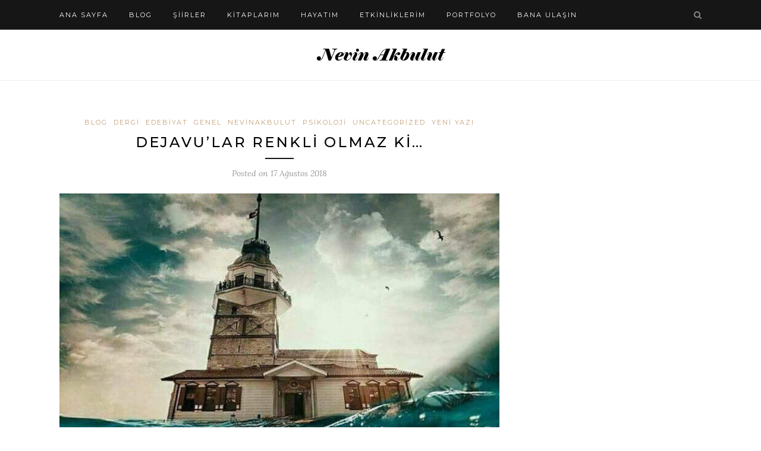

--- FILE ---
content_type: text/html; charset=UTF-8
request_url: https://www.nevinakbulut.com/dejavular-renkli-olmaz-ki/
body_size: 19667
content:
<!DOCTYPE html>
<html lang="tr">
<head>

	<meta charset="UTF-8">
	<meta http-equiv="X-UA-Compatible" content="IE=edge">
	<meta name="viewport" content="width=device-width, initial-scale=1">

	<link rel="profile" href="http://gmpg.org/xfn/11" />
	
	<link rel="alternate" type="application/rss+xml" title="Şair-Yazar Nevin Akbulut RSS Feed" href="https://www.nevinakbulut.com/feed/" />
	<link rel="alternate" type="application/atom+xml" title="Şair-Yazar Nevin Akbulut Atom Feed" href="https://www.nevinakbulut.com/feed/atom/" />
	<link rel="pingback" href="https://www.nevinakbulut.com/xmlrpc.php" />
	
	<title>Dejavu&#8217;lar Renkli Olmaz ki&#8230; &#8211; Şair-Yazar Nevin Akbulut</title>
<meta name='robots' content='max-image-preview:large' />
<link rel='dns-prefetch' href='//secure.gravatar.com' />
<link rel='dns-prefetch' href='//fonts.googleapis.com' />
<link rel='dns-prefetch' href='//v0.wordpress.com' />
<link rel='dns-prefetch' href='//c0.wp.com' />
<link rel="alternate" type="application/rss+xml" title="Şair-Yazar Nevin Akbulut &raquo; akışı" href="https://www.nevinakbulut.com/feed/" />
<link rel="alternate" type="application/rss+xml" title="Şair-Yazar Nevin Akbulut &raquo; yorum akışı" href="https://www.nevinakbulut.com/comments/feed/" />
<link rel="alternate" type="application/rss+xml" title="Şair-Yazar Nevin Akbulut &raquo; Dejavu&#8217;lar Renkli Olmaz ki&#8230; yorum akışı" href="https://www.nevinakbulut.com/dejavular-renkli-olmaz-ki/feed/" />
<script type="text/javascript">
/* <![CDATA[ */
window._wpemojiSettings = {"baseUrl":"https:\/\/s.w.org\/images\/core\/emoji\/15.0.3\/72x72\/","ext":".png","svgUrl":"https:\/\/s.w.org\/images\/core\/emoji\/15.0.3\/svg\/","svgExt":".svg","source":{"concatemoji":"https:\/\/www.nevinakbulut.com\/wp-includes\/js\/wp-emoji-release.min.js?ver=6.5.7"}};
/*! This file is auto-generated */
!function(i,n){var o,s,e;function c(e){try{var t={supportTests:e,timestamp:(new Date).valueOf()};sessionStorage.setItem(o,JSON.stringify(t))}catch(e){}}function p(e,t,n){e.clearRect(0,0,e.canvas.width,e.canvas.height),e.fillText(t,0,0);var t=new Uint32Array(e.getImageData(0,0,e.canvas.width,e.canvas.height).data),r=(e.clearRect(0,0,e.canvas.width,e.canvas.height),e.fillText(n,0,0),new Uint32Array(e.getImageData(0,0,e.canvas.width,e.canvas.height).data));return t.every(function(e,t){return e===r[t]})}function u(e,t,n){switch(t){case"flag":return n(e,"\ud83c\udff3\ufe0f\u200d\u26a7\ufe0f","\ud83c\udff3\ufe0f\u200b\u26a7\ufe0f")?!1:!n(e,"\ud83c\uddfa\ud83c\uddf3","\ud83c\uddfa\u200b\ud83c\uddf3")&&!n(e,"\ud83c\udff4\udb40\udc67\udb40\udc62\udb40\udc65\udb40\udc6e\udb40\udc67\udb40\udc7f","\ud83c\udff4\u200b\udb40\udc67\u200b\udb40\udc62\u200b\udb40\udc65\u200b\udb40\udc6e\u200b\udb40\udc67\u200b\udb40\udc7f");case"emoji":return!n(e,"\ud83d\udc26\u200d\u2b1b","\ud83d\udc26\u200b\u2b1b")}return!1}function f(e,t,n){var r="undefined"!=typeof WorkerGlobalScope&&self instanceof WorkerGlobalScope?new OffscreenCanvas(300,150):i.createElement("canvas"),a=r.getContext("2d",{willReadFrequently:!0}),o=(a.textBaseline="top",a.font="600 32px Arial",{});return e.forEach(function(e){o[e]=t(a,e,n)}),o}function t(e){var t=i.createElement("script");t.src=e,t.defer=!0,i.head.appendChild(t)}"undefined"!=typeof Promise&&(o="wpEmojiSettingsSupports",s=["flag","emoji"],n.supports={everything:!0,everythingExceptFlag:!0},e=new Promise(function(e){i.addEventListener("DOMContentLoaded",e,{once:!0})}),new Promise(function(t){var n=function(){try{var e=JSON.parse(sessionStorage.getItem(o));if("object"==typeof e&&"number"==typeof e.timestamp&&(new Date).valueOf()<e.timestamp+604800&&"object"==typeof e.supportTests)return e.supportTests}catch(e){}return null}();if(!n){if("undefined"!=typeof Worker&&"undefined"!=typeof OffscreenCanvas&&"undefined"!=typeof URL&&URL.createObjectURL&&"undefined"!=typeof Blob)try{var e="postMessage("+f.toString()+"("+[JSON.stringify(s),u.toString(),p.toString()].join(",")+"));",r=new Blob([e],{type:"text/javascript"}),a=new Worker(URL.createObjectURL(r),{name:"wpTestEmojiSupports"});return void(a.onmessage=function(e){c(n=e.data),a.terminate(),t(n)})}catch(e){}c(n=f(s,u,p))}t(n)}).then(function(e){for(var t in e)n.supports[t]=e[t],n.supports.everything=n.supports.everything&&n.supports[t],"flag"!==t&&(n.supports.everythingExceptFlag=n.supports.everythingExceptFlag&&n.supports[t]);n.supports.everythingExceptFlag=n.supports.everythingExceptFlag&&!n.supports.flag,n.DOMReady=!1,n.readyCallback=function(){n.DOMReady=!0}}).then(function(){return e}).then(function(){var e;n.supports.everything||(n.readyCallback(),(e=n.source||{}).concatemoji?t(e.concatemoji):e.wpemoji&&e.twemoji&&(t(e.twemoji),t(e.wpemoji)))}))}((window,document),window._wpemojiSettings);
/* ]]> */
</script>
<link rel='stylesheet' id='svc-fontawosem-css-css' href='https://www.nevinakbulut.com/wp-content/plugins/svc-post-grid-addon/assets/css/font-awesome.min.css?ver=6.5.7' type='text/css' media='all' />
<link rel='stylesheet' id='svc-front-css-css' href='https://www.nevinakbulut.com/wp-content/plugins/svc-post-grid-addon/assets/css/front.css?ver=6.5.7' type='text/css' media='all' />
<link rel='stylesheet' id='sbi_styles-css' href='https://www.nevinakbulut.com/wp-content/plugins/instagram-feed/css/sbi-styles.min.css?ver=6.0.7' type='text/css' media='all' />
<link rel='stylesheet' id='layerslider-css' href='https://www.nevinakbulut.com/wp-content/plugins/LayerSlider/assets/static/layerslider/css/layerslider.css?ver=7.1.4' type='text/css' media='all' />
<link rel='stylesheet' id='ls-google-fonts-css' href='https://fonts.googleapis.com/css?family=Lato:100,100i,200,200i,300,300i,400,400i,500,500i,600,600i,700,700i,800,800i,900,900i%7COpen+Sans:100,100i,200,200i,300,300i,400,400i,500,500i,600,600i,700,700i,800,800i,900,900i%7CIndie+Flower:100,100i,200,200i,300,300i,400,400i,500,500i,600,600i,700,700i,800,800i,900,900i%7COswald:100,100i,200,200i,300,300i,400,400i,500,500i,600,600i,700,700i,800,800i,900,900i' type='text/css' media='all' />
<style id='wp-emoji-styles-inline-css' type='text/css'>

	img.wp-smiley, img.emoji {
		display: inline !important;
		border: none !important;
		box-shadow: none !important;
		height: 1em !important;
		width: 1em !important;
		margin: 0 0.07em !important;
		vertical-align: -0.1em !important;
		background: none !important;
		padding: 0 !important;
	}
</style>
<link rel='stylesheet' id='wp-block-library-css' href='https://c0.wp.com/c/6.5.7/wp-includes/css/dist/block-library/style.min.css' type='text/css' media='all' />
<style id='wp-block-library-inline-css' type='text/css'>
.has-text-align-justify{text-align:justify;}
</style>
<link rel='stylesheet' id='mediaelement-css' href='https://c0.wp.com/c/6.5.7/wp-includes/js/mediaelement/mediaelementplayer-legacy.min.css' type='text/css' media='all' />
<link rel='stylesheet' id='wp-mediaelement-css' href='https://c0.wp.com/c/6.5.7/wp-includes/js/mediaelement/wp-mediaelement.min.css' type='text/css' media='all' />
<style id='classic-theme-styles-inline-css' type='text/css'>
/*! This file is auto-generated */
.wp-block-button__link{color:#fff;background-color:#32373c;border-radius:9999px;box-shadow:none;text-decoration:none;padding:calc(.667em + 2px) calc(1.333em + 2px);font-size:1.125em}.wp-block-file__button{background:#32373c;color:#fff;text-decoration:none}
</style>
<style id='global-styles-inline-css' type='text/css'>
body{--wp--preset--color--black: #000000;--wp--preset--color--cyan-bluish-gray: #abb8c3;--wp--preset--color--white: #ffffff;--wp--preset--color--pale-pink: #f78da7;--wp--preset--color--vivid-red: #cf2e2e;--wp--preset--color--luminous-vivid-orange: #ff6900;--wp--preset--color--luminous-vivid-amber: #fcb900;--wp--preset--color--light-green-cyan: #7bdcb5;--wp--preset--color--vivid-green-cyan: #00d084;--wp--preset--color--pale-cyan-blue: #8ed1fc;--wp--preset--color--vivid-cyan-blue: #0693e3;--wp--preset--color--vivid-purple: #9b51e0;--wp--preset--gradient--vivid-cyan-blue-to-vivid-purple: linear-gradient(135deg,rgba(6,147,227,1) 0%,rgb(155,81,224) 100%);--wp--preset--gradient--light-green-cyan-to-vivid-green-cyan: linear-gradient(135deg,rgb(122,220,180) 0%,rgb(0,208,130) 100%);--wp--preset--gradient--luminous-vivid-amber-to-luminous-vivid-orange: linear-gradient(135deg,rgba(252,185,0,1) 0%,rgba(255,105,0,1) 100%);--wp--preset--gradient--luminous-vivid-orange-to-vivid-red: linear-gradient(135deg,rgba(255,105,0,1) 0%,rgb(207,46,46) 100%);--wp--preset--gradient--very-light-gray-to-cyan-bluish-gray: linear-gradient(135deg,rgb(238,238,238) 0%,rgb(169,184,195) 100%);--wp--preset--gradient--cool-to-warm-spectrum: linear-gradient(135deg,rgb(74,234,220) 0%,rgb(151,120,209) 20%,rgb(207,42,186) 40%,rgb(238,44,130) 60%,rgb(251,105,98) 80%,rgb(254,248,76) 100%);--wp--preset--gradient--blush-light-purple: linear-gradient(135deg,rgb(255,206,236) 0%,rgb(152,150,240) 100%);--wp--preset--gradient--blush-bordeaux: linear-gradient(135deg,rgb(254,205,165) 0%,rgb(254,45,45) 50%,rgb(107,0,62) 100%);--wp--preset--gradient--luminous-dusk: linear-gradient(135deg,rgb(255,203,112) 0%,rgb(199,81,192) 50%,rgb(65,88,208) 100%);--wp--preset--gradient--pale-ocean: linear-gradient(135deg,rgb(255,245,203) 0%,rgb(182,227,212) 50%,rgb(51,167,181) 100%);--wp--preset--gradient--electric-grass: linear-gradient(135deg,rgb(202,248,128) 0%,rgb(113,206,126) 100%);--wp--preset--gradient--midnight: linear-gradient(135deg,rgb(2,3,129) 0%,rgb(40,116,252) 100%);--wp--preset--font-size--small: 13px;--wp--preset--font-size--medium: 20px;--wp--preset--font-size--large: 36px;--wp--preset--font-size--x-large: 42px;--wp--preset--spacing--20: 0.44rem;--wp--preset--spacing--30: 0.67rem;--wp--preset--spacing--40: 1rem;--wp--preset--spacing--50: 1.5rem;--wp--preset--spacing--60: 2.25rem;--wp--preset--spacing--70: 3.38rem;--wp--preset--spacing--80: 5.06rem;--wp--preset--shadow--natural: 6px 6px 9px rgba(0, 0, 0, 0.2);--wp--preset--shadow--deep: 12px 12px 50px rgba(0, 0, 0, 0.4);--wp--preset--shadow--sharp: 6px 6px 0px rgba(0, 0, 0, 0.2);--wp--preset--shadow--outlined: 6px 6px 0px -3px rgba(255, 255, 255, 1), 6px 6px rgba(0, 0, 0, 1);--wp--preset--shadow--crisp: 6px 6px 0px rgba(0, 0, 0, 1);}:where(.is-layout-flex){gap: 0.5em;}:where(.is-layout-grid){gap: 0.5em;}body .is-layout-flex{display: flex;}body .is-layout-flex{flex-wrap: wrap;align-items: center;}body .is-layout-flex > *{margin: 0;}body .is-layout-grid{display: grid;}body .is-layout-grid > *{margin: 0;}:where(.wp-block-columns.is-layout-flex){gap: 2em;}:where(.wp-block-columns.is-layout-grid){gap: 2em;}:where(.wp-block-post-template.is-layout-flex){gap: 1.25em;}:where(.wp-block-post-template.is-layout-grid){gap: 1.25em;}.has-black-color{color: var(--wp--preset--color--black) !important;}.has-cyan-bluish-gray-color{color: var(--wp--preset--color--cyan-bluish-gray) !important;}.has-white-color{color: var(--wp--preset--color--white) !important;}.has-pale-pink-color{color: var(--wp--preset--color--pale-pink) !important;}.has-vivid-red-color{color: var(--wp--preset--color--vivid-red) !important;}.has-luminous-vivid-orange-color{color: var(--wp--preset--color--luminous-vivid-orange) !important;}.has-luminous-vivid-amber-color{color: var(--wp--preset--color--luminous-vivid-amber) !important;}.has-light-green-cyan-color{color: var(--wp--preset--color--light-green-cyan) !important;}.has-vivid-green-cyan-color{color: var(--wp--preset--color--vivid-green-cyan) !important;}.has-pale-cyan-blue-color{color: var(--wp--preset--color--pale-cyan-blue) !important;}.has-vivid-cyan-blue-color{color: var(--wp--preset--color--vivid-cyan-blue) !important;}.has-vivid-purple-color{color: var(--wp--preset--color--vivid-purple) !important;}.has-black-background-color{background-color: var(--wp--preset--color--black) !important;}.has-cyan-bluish-gray-background-color{background-color: var(--wp--preset--color--cyan-bluish-gray) !important;}.has-white-background-color{background-color: var(--wp--preset--color--white) !important;}.has-pale-pink-background-color{background-color: var(--wp--preset--color--pale-pink) !important;}.has-vivid-red-background-color{background-color: var(--wp--preset--color--vivid-red) !important;}.has-luminous-vivid-orange-background-color{background-color: var(--wp--preset--color--luminous-vivid-orange) !important;}.has-luminous-vivid-amber-background-color{background-color: var(--wp--preset--color--luminous-vivid-amber) !important;}.has-light-green-cyan-background-color{background-color: var(--wp--preset--color--light-green-cyan) !important;}.has-vivid-green-cyan-background-color{background-color: var(--wp--preset--color--vivid-green-cyan) !important;}.has-pale-cyan-blue-background-color{background-color: var(--wp--preset--color--pale-cyan-blue) !important;}.has-vivid-cyan-blue-background-color{background-color: var(--wp--preset--color--vivid-cyan-blue) !important;}.has-vivid-purple-background-color{background-color: var(--wp--preset--color--vivid-purple) !important;}.has-black-border-color{border-color: var(--wp--preset--color--black) !important;}.has-cyan-bluish-gray-border-color{border-color: var(--wp--preset--color--cyan-bluish-gray) !important;}.has-white-border-color{border-color: var(--wp--preset--color--white) !important;}.has-pale-pink-border-color{border-color: var(--wp--preset--color--pale-pink) !important;}.has-vivid-red-border-color{border-color: var(--wp--preset--color--vivid-red) !important;}.has-luminous-vivid-orange-border-color{border-color: var(--wp--preset--color--luminous-vivid-orange) !important;}.has-luminous-vivid-amber-border-color{border-color: var(--wp--preset--color--luminous-vivid-amber) !important;}.has-light-green-cyan-border-color{border-color: var(--wp--preset--color--light-green-cyan) !important;}.has-vivid-green-cyan-border-color{border-color: var(--wp--preset--color--vivid-green-cyan) !important;}.has-pale-cyan-blue-border-color{border-color: var(--wp--preset--color--pale-cyan-blue) !important;}.has-vivid-cyan-blue-border-color{border-color: var(--wp--preset--color--vivid-cyan-blue) !important;}.has-vivid-purple-border-color{border-color: var(--wp--preset--color--vivid-purple) !important;}.has-vivid-cyan-blue-to-vivid-purple-gradient-background{background: var(--wp--preset--gradient--vivid-cyan-blue-to-vivid-purple) !important;}.has-light-green-cyan-to-vivid-green-cyan-gradient-background{background: var(--wp--preset--gradient--light-green-cyan-to-vivid-green-cyan) !important;}.has-luminous-vivid-amber-to-luminous-vivid-orange-gradient-background{background: var(--wp--preset--gradient--luminous-vivid-amber-to-luminous-vivid-orange) !important;}.has-luminous-vivid-orange-to-vivid-red-gradient-background{background: var(--wp--preset--gradient--luminous-vivid-orange-to-vivid-red) !important;}.has-very-light-gray-to-cyan-bluish-gray-gradient-background{background: var(--wp--preset--gradient--very-light-gray-to-cyan-bluish-gray) !important;}.has-cool-to-warm-spectrum-gradient-background{background: var(--wp--preset--gradient--cool-to-warm-spectrum) !important;}.has-blush-light-purple-gradient-background{background: var(--wp--preset--gradient--blush-light-purple) !important;}.has-blush-bordeaux-gradient-background{background: var(--wp--preset--gradient--blush-bordeaux) !important;}.has-luminous-dusk-gradient-background{background: var(--wp--preset--gradient--luminous-dusk) !important;}.has-pale-ocean-gradient-background{background: var(--wp--preset--gradient--pale-ocean) !important;}.has-electric-grass-gradient-background{background: var(--wp--preset--gradient--electric-grass) !important;}.has-midnight-gradient-background{background: var(--wp--preset--gradient--midnight) !important;}.has-small-font-size{font-size: var(--wp--preset--font-size--small) !important;}.has-medium-font-size{font-size: var(--wp--preset--font-size--medium) !important;}.has-large-font-size{font-size: var(--wp--preset--font-size--large) !important;}.has-x-large-font-size{font-size: var(--wp--preset--font-size--x-large) !important;}
.wp-block-navigation a:where(:not(.wp-element-button)){color: inherit;}
:where(.wp-block-post-template.is-layout-flex){gap: 1.25em;}:where(.wp-block-post-template.is-layout-grid){gap: 1.25em;}
:where(.wp-block-columns.is-layout-flex){gap: 2em;}:where(.wp-block-columns.is-layout-grid){gap: 2em;}
.wp-block-pullquote{font-size: 1.5em;line-height: 1.6;}
</style>
<link rel='stylesheet' id='contact-form-7-css' href='https://www.nevinakbulut.com/wp-content/plugins/contact-form-7/includes/css/styles.css?ver=5.6.3' type='text/css' media='all' />
<link rel='stylesheet' id='solopine_style-css' href='https://www.nevinakbulut.com/wp-content/themes/redwood/style.css?ver=1.7' type='text/css' media='all' />
<style id='solopine_style-inline-css' type='text/css'>
#logo { padding-top: 10px; }#logo { padding-bottom: 5px; }
</style>
<link rel='stylesheet' id='fontawesome-css' href='https://www.nevinakbulut.com/wp-content/themes/redwood/css/font-awesome.min.css?ver=6.5.7' type='text/css' media='all' />
<link rel='stylesheet' id='bxslider-css' href='https://www.nevinakbulut.com/wp-content/themes/redwood/css/jquery.bxslider.css?ver=6.5.7' type='text/css' media='all' />
<link rel='stylesheet' id='solopine_responsive-css' href='https://www.nevinakbulut.com/wp-content/themes/redwood/css/responsive.css?ver=6.5.7' type='text/css' media='all' />
<link rel='stylesheet' id='redwood-fonts-css' href='https://fonts.googleapis.com/css?family=Lora%3A400%2C700%2C400italic%2C700italic%26subset%3Dlatin%2Clatin-ext%7CMontserrat%3A400%2C500%2C700%26subset%3Dlatin%2Clatin-ext&#038;ver=1.7' type='text/css' media='all' />
<link rel='stylesheet' id='social-logos-css' href='https://c0.wp.com/p/jetpack/11.3.3/_inc/social-logos/social-logos.min.css' type='text/css' media='all' />
<link rel='stylesheet' id='jetpack_css-css' href='https://c0.wp.com/p/jetpack/11.3.3/css/jetpack.css' type='text/css' media='all' />
<script type="text/javascript" src="https://c0.wp.com/c/6.5.7/wp-includes/js/jquery/jquery.min.js" id="jquery-core-js"></script>
<script type="text/javascript" src="https://c0.wp.com/c/6.5.7/wp-includes/js/jquery/jquery-migrate.min.js" id="jquery-migrate-js"></script>
<script type="text/javascript" id="layerslider-utils-js-extra">
/* <![CDATA[ */
var LS_Meta = {"v":"7.1.4","fixGSAP":"1"};
/* ]]> */
</script>
<script type="text/javascript" src="https://www.nevinakbulut.com/wp-content/plugins/LayerSlider/assets/static/layerslider/js/layerslider.utils.js?ver=7.1.4" id="layerslider-utils-js"></script>
<script type="text/javascript" src="https://www.nevinakbulut.com/wp-content/plugins/LayerSlider/assets/static/layerslider/js/layerslider.kreaturamedia.jquery.js?ver=7.1.4" id="layerslider-js"></script>
<script type="text/javascript" src="https://www.nevinakbulut.com/wp-content/plugins/LayerSlider/assets/static/layerslider/js/layerslider.transitions.js?ver=7.1.4" id="layerslider-transitions-js"></script>
<meta name="generator" content="Powered by LayerSlider 7.1.4 - Multi-Purpose, Responsive, Parallax, Mobile-Friendly Slider Plugin for WordPress." />
<!-- LayerSlider updates and docs at: https://layerslider.com -->
<link rel="https://api.w.org/" href="https://www.nevinakbulut.com/wp-json/" /><link rel="alternate" type="application/json" href="https://www.nevinakbulut.com/wp-json/wp/v2/posts/497" /><link rel="EditURI" type="application/rsd+xml" title="RSD" href="https://www.nevinakbulut.com/xmlrpc.php?rsd" />
<meta name="generator" content="WordPress 6.5.7" />
<link rel="canonical" href="https://www.nevinakbulut.com/dejavular-renkli-olmaz-ki/" />
<link rel='shortlink' href='https://wp.me/p7Cotm-81' />
<link rel="alternate" type="application/json+oembed" href="https://www.nevinakbulut.com/wp-json/oembed/1.0/embed?url=https%3A%2F%2Fwww.nevinakbulut.com%2Fdejavular-renkli-olmaz-ki%2F" />
<link rel="alternate" type="text/xml+oembed" href="https://www.nevinakbulut.com/wp-json/oembed/1.0/embed?url=https%3A%2F%2Fwww.nevinakbulut.com%2Fdejavular-renkli-olmaz-ki%2F&#038;format=xml" />
    <style>
	.svc_post_grid_list_container{ display:none;}
	#loader {background-image: url("https://www.nevinakbulut.com/wp-content/plugins/svc-post-grid-addon/inc/../addons/post-grid/css/loader.GIF");}
	</style>
    <style>img#wpstats{display:none}</style>
	<meta name="generator" content="Powered by WPBakery Page Builder - drag and drop page builder for WordPress."/>
<meta name="generator" content="Powered by Slider Revolution 6.5.31 - responsive, Mobile-Friendly Slider Plugin for WordPress with comfortable drag and drop interface." />

<!-- Jetpack Open Graph Tags -->
<meta property="og:type" content="article" />
<meta property="og:title" content="Dejavu&#8217;lar Renkli Olmaz ki&#8230;" />
<meta property="og:url" content="https://www.nevinakbulut.com/dejavular-renkli-olmaz-ki/" />
<meta property="og:description" content="Şimdi yaralarımdan sorumlu kaç kişi varsa eğer, kaldırım taşları şahittir, güvendiğim tüm sokaklar çıkmaza çıktığı zaman, gidemediğim zamandan kalma, hasret ve özlemlerimle kucakladım hayalleri. Bu…" />
<meta property="article:published_time" content="2018-08-17T11:57:51+00:00" />
<meta property="article:modified_time" content="2018-08-17T11:57:51+00:00" />
<meta property="og:site_name" content="Şair-Yazar Nevin Akbulut" />
<meta property="og:image" content="https://www.nevinakbulut.com/wp-content/uploads/2018/08/Dkf395eXgAAjkR9.jpg" />
<meta property="og:image:width" content="996" />
<meta property="og:image:height" content="1199" />
<meta property="og:image:alt" content="" />
<meta property="og:locale" content="tr_TR" />
<meta name="twitter:text:title" content="Dejavu&#8217;lar Renkli Olmaz ki&#8230;" />
<meta name="twitter:image" content="https://www.nevinakbulut.com/wp-content/uploads/2018/08/Dkf395eXgAAjkR9.jpg?w=640" />
<meta name="twitter:card" content="summary_large_image" />

<!-- End Jetpack Open Graph Tags -->
<link rel="icon" href="https://www.nevinakbulut.com/wp-content/uploads/2016/06/cropped-Cat_-7k-32x32.png" sizes="32x32" />
<link rel="icon" href="https://www.nevinakbulut.com/wp-content/uploads/2016/06/cropped-Cat_-7k-192x192.png" sizes="192x192" />
<link rel="apple-touch-icon" href="https://www.nevinakbulut.com/wp-content/uploads/2016/06/cropped-Cat_-7k-180x180.png" />
<meta name="msapplication-TileImage" content="https://www.nevinakbulut.com/wp-content/uploads/2016/06/cropped-Cat_-7k-270x270.png" />
<script>function setREVStartSize(e){
			//window.requestAnimationFrame(function() {
				window.RSIW = window.RSIW===undefined ? window.innerWidth : window.RSIW;
				window.RSIH = window.RSIH===undefined ? window.innerHeight : window.RSIH;
				try {
					var pw = document.getElementById(e.c).parentNode.offsetWidth,
						newh;
					pw = pw===0 || isNaN(pw) || (e.l=="fullwidth" || e.layout=="fullwidth") ? window.RSIW : pw;
					e.tabw = e.tabw===undefined ? 0 : parseInt(e.tabw);
					e.thumbw = e.thumbw===undefined ? 0 : parseInt(e.thumbw);
					e.tabh = e.tabh===undefined ? 0 : parseInt(e.tabh);
					e.thumbh = e.thumbh===undefined ? 0 : parseInt(e.thumbh);
					e.tabhide = e.tabhide===undefined ? 0 : parseInt(e.tabhide);
					e.thumbhide = e.thumbhide===undefined ? 0 : parseInt(e.thumbhide);
					e.mh = e.mh===undefined || e.mh=="" || e.mh==="auto" ? 0 : parseInt(e.mh,0);
					if(e.layout==="fullscreen" || e.l==="fullscreen")
						newh = Math.max(e.mh,window.RSIH);
					else{
						e.gw = Array.isArray(e.gw) ? e.gw : [e.gw];
						for (var i in e.rl) if (e.gw[i]===undefined || e.gw[i]===0) e.gw[i] = e.gw[i-1];
						e.gh = e.el===undefined || e.el==="" || (Array.isArray(e.el) && e.el.length==0)? e.gh : e.el;
						e.gh = Array.isArray(e.gh) ? e.gh : [e.gh];
						for (var i in e.rl) if (e.gh[i]===undefined || e.gh[i]===0) e.gh[i] = e.gh[i-1];
											
						var nl = new Array(e.rl.length),
							ix = 0,
							sl;
						e.tabw = e.tabhide>=pw ? 0 : e.tabw;
						e.thumbw = e.thumbhide>=pw ? 0 : e.thumbw;
						e.tabh = e.tabhide>=pw ? 0 : e.tabh;
						e.thumbh = e.thumbhide>=pw ? 0 : e.thumbh;
						for (var i in e.rl) nl[i] = e.rl[i]<window.RSIW ? 0 : e.rl[i];
						sl = nl[0];
						for (var i in nl) if (sl>nl[i] && nl[i]>0) { sl = nl[i]; ix=i;}
						var m = pw>(e.gw[ix]+e.tabw+e.thumbw) ? 1 : (pw-(e.tabw+e.thumbw)) / (e.gw[ix]);
						newh =  (e.gh[ix] * m) + (e.tabh + e.thumbh);
					}
					var el = document.getElementById(e.c);
					if (el!==null && el) el.style.height = newh+"px";
					el = document.getElementById(e.c+"_wrapper");
					if (el!==null && el) {
						el.style.height = newh+"px";
						el.style.display = "block";
					}
				} catch(e){
					console.log("Failure at Presize of Slider:" + e)
				}
			//});
		  };</script>
<noscript><style> .wpb_animate_when_almost_visible { opacity: 1; }</style></noscript>	
</head>

<body class="post-template-default single single-post postid-497 single-format-standard wpb-js-composer js-comp-ver-6.9.0 vc_responsive">

	<div id="top-bar">
		
		<div class="container">
			
			<div id="nav-wrapper">
				<ul id="menu-main-menu" class="menu"><li id="menu-item-49" class="menu-item menu-item-type-post_type menu-item-object-page menu-item-home menu-item-49"><a href="https://www.nevinakbulut.com/">Ana Sayfa</a></li>
<li id="menu-item-139" class="menu-item menu-item-type-post_type menu-item-object-page menu-item-139"><a href="https://www.nevinakbulut.com/blog/">Blog</a></li>
<li id="menu-item-256" class="menu-item menu-item-type-post_type menu-item-object-page menu-item-256"><a href="https://www.nevinakbulut.com/siirler/">Şiirler</a></li>
<li id="menu-item-50" class="menu-item menu-item-type-post_type menu-item-object-page menu-item-50"><a href="https://www.nevinakbulut.com/books/">Kitaplarım</a></li>
<li id="menu-item-54" class="menu-item menu-item-type-post_type menu-item-object-page menu-item-54"><a href="https://www.nevinakbulut.com/bio/">Hayatım</a></li>
<li id="menu-item-53" class="menu-item menu-item-type-post_type menu-item-object-page menu-item-53"><a href="https://www.nevinakbulut.com/events/">Etkinliklerim</a></li>
<li id="menu-item-161" class="menu-item menu-item-type-post_type menu-item-object-page menu-item-161"><a href="https://www.nevinakbulut.com/portfolyo/">Portfolyo</a></li>
<li id="menu-item-51" class="menu-item menu-item-type-post_type menu-item-object-page menu-item-51"><a href="https://www.nevinakbulut.com/contact/">Bana Ulaşın</a></li>
</ul>			</div>
			
			<div class="menu-mobile"></div>
			
						<div id="top-search">
				<a href="#" class="search"><i class="fa fa-search"></i></a>
				<div class="show-search">
					<form role="search" method="get" id="searchform" action="https://www.nevinakbulut.com/">
		<input type="text" placeholder="Search and hit enter..." name="s" id="s" />
</form>				</div>
			</div>
						
						
		</div>
		
	</div>
	
	<header id="header" class="noslider">
		
		<div class="container">
			
			<div id="logo">
				
									
											<h2><a href="https://www.nevinakbulut.com/"><img src="http://www.nevinakbulut.com/wp-content/uploads/2022/09/nevin-siyah.png" alt="Şair-Yazar Nevin Akbulut" /></a></h2>
										
								
			</div>
			
		</div>
		
	</header>	
	<div class="container">
		
		<div id="content">
			
						
			<div id="main" >
			
								
					<article id="post-497" class="post-497 post type-post status-publish format-standard has-post-thumbnail hentry category-blog category-dergi category-edebiyat category-genel category-nevinakbulut category-psikoloji category-uncategorized category-yeni-yazi tag-deneme tag-edebiyat tag-edebiyat-dergisi tag-nevin-akbulut tag-psikoloji tag-yeni-yazi">
					
	<div class="post-header">
		
				<span class="cat"><a href="https://www.nevinakbulut.com/category/blog/" rel="category tag">blog</a> <a href="https://www.nevinakbulut.com/category/dergi/" rel="category tag">dergi</a> <a href="https://www.nevinakbulut.com/category/edebiyat/" rel="category tag">edebiyat</a> <a href="https://www.nevinakbulut.com/category/genel/" rel="category tag">Genel</a> <a href="https://www.nevinakbulut.com/category/nevinakbulut/" rel="category tag">nevinakbulut</a> <a href="https://www.nevinakbulut.com/category/psikoloji/" rel="category tag">psikoloji</a> <a href="https://www.nevinakbulut.com/category/uncategorized/" rel="category tag">Uncategorized</a> <a href="https://www.nevinakbulut.com/category/yeni-yazi/" rel="category tag">yeni yazı</a></span>
				
					<h1 class="entry-title">Dejavu&#8217;lar Renkli Olmaz ki&#8230;</h1>
				
		<span class="title-divider"></span>
		
				<span class="post-date">Posted on <span class="date updated published">17 Ağustos 2018</span></span>
				
	</div>
	
			
						<div class="post-img">
							<img width="996" height="1199" src="https://www.nevinakbulut.com/wp-content/uploads/2018/08/Dkf395eXgAAjkR9.jpg" class="attachment-solopine-full-thumb size-solopine-full-thumb wp-post-image" alt="" decoding="async" fetchpriority="high" srcset="https://www.nevinakbulut.com/wp-content/uploads/2018/08/Dkf395eXgAAjkR9.jpg 996w, https://www.nevinakbulut.com/wp-content/uploads/2018/08/Dkf395eXgAAjkR9-249x300.jpg 249w, https://www.nevinakbulut.com/wp-content/uploads/2018/08/Dkf395eXgAAjkR9-768x925.jpg 768w, https://www.nevinakbulut.com/wp-content/uploads/2018/08/Dkf395eXgAAjkR9-851x1024.jpg 851w, https://www.nevinakbulut.com/wp-content/uploads/2018/08/Dkf395eXgAAjkR9-121x146.jpg 121w, https://www.nevinakbulut.com/wp-content/uploads/2018/08/Dkf395eXgAAjkR9-42x50.jpg 42w, https://www.nevinakbulut.com/wp-content/uploads/2018/08/Dkf395eXgAAjkR9-62x75.jpg 62w" sizes="(max-width: 996px) 100vw, 996px" />					</div>
						
		
	<div class="post-entry">
		
				
			<p>Şimdi yaralarımdan sorumlu kaç kişi varsa eğer, kaldırım taşları şahittir, güvendiğim tüm sokaklar çıkmaza çıktığı zaman, gidemediğim zamandan kalma, hasret ve özlemlerimle kucakladım hayalleri. Bu çağa ait olmadığımdan yeterince hatıram yoktu, o yüzden daha çok hayal vardı, her yerdeydiler. Üstelik kimseyi küçümsemeyecek kadar da yüce gönüllülerdi. Oysa benim başım yapılan imla hatalarıyla beladaydı. Bildiğim imlâ kuralları dünyadaki hiçbir hatayı düzeltmeme yardımcı olmadı&#8230;</p>
<p>Kendi içinden bir yere hiç gidememiş insanları nerede görseniz tanırsınız, kendi olmaktan başka hiçbir şey yapmayı beceremeyen insanları, dönüp yüzlerine baktığınızda içinde bir yeri tanıyormuş gibi, hemen gözleri dolar, zaten genelde doludur gözleri, ürkektir duygusunun bir tarafı açılıp da ucu görünecek ve tüm içindeki sıvı dökülecek gözlerinden diye korkarlar. Çokta haklıdırlar kaygılanmakta, tüm hayat boyunca incindiği için, sanki ruhundan özür diler gibi bakarlar herkese, dünyaya gelmenin rahatsızlığından dolayı bir telafi gibidir onlara göre bu durum. Hayatta hiç başrolde olmayıp, hatta bunu reddedip, hep yedekte oyundaki sürenin dolmasını beklerler, oynayasıları yoktur hiç. Yıldızları sayıp her akşam, uzaklara gitmenin hayalini yaşarlar, bulutlara şekil uydurup, hava muhalefetinden çeşitli anlamlar çıkarırlar. Adımlarını çizgilerin üzerinden atlayarak geçirirler, eğer basarlarsa bir felaket olacağına inanırlar, olur olmaz zamanlarda gülümsemekten geri durmazlar, bu içlerindeki acının olgunlaşarak dışavurumudur. Huzurdan ya da keyiften değil de kederden attığı kahkahaları vardır, dış dünyaya kapandıklarından içeri açılan yerin genişliğinin rahatlığıdır belki bu, etrafındakileri umursamamalarının delilidir, sizin huzur gördüğünüz onların kederidir. Varlığına içten içe her gün lanet okuyup, dışarıya “hayırlısı” derler, olumlu gibi görünen tüm kelimeler aslında birer iç çekiştir, izahı yapılamayan bir tür isyandır. Siz kendinize yabancı olduğunuz kadar onlar da dış dünyaya yabancıdır.</p>
<p>Yanındayken, yer çekimi diye bir şey yoktu sanki sonra saçmalığına emin olarak anladım zamanın acımasızlığını, bir şeyleri başka bir şeylerin içine tıkıştırırken, zamanın içinde büzülüp, kalmıştık. Çığlıklı şarkıların anlamsızlığı da çözemiyordu içimizdeki arapsaçını. O kadar da imkânsız görünmeyen şeylerin önünde kendi imkânsızlığımızda boğuluyorduk. Bunca yaşanmışlığımıza rağmen hâlâ aynı yerden kırılıyorduk işte. Uykusuz onca geceye, ağlamaktan şişmiş gözlere, yine huzursuz kalp çarpıntılarına rağmen yeniden ne kolay inanıyorduk, ne çabuk aralıyorduk yüreğimizin kapısını? Artık bir daha aynı duyguları tadamayacağız, kalbimiz bir daha aynı şeyleri hissedemeyecek diyeydi belki de korkumuz, ondandı bu çocukça kanamalara rağmen inanmamız. Yalnızlık değildi korkumuz, sıradanlıktı, acı değildi kaygımız, ruhsuzluktu. Yaşam bir alıntıdır, ölmek ise acemi bir ezber&#8230;</p>
<p>Eski cümlelerde bırakılan, şuan kullanılmayan, unutulan kelime gibi duruyorum. Mükemmel olsaydım, muhteşem şeylerin farkına varamazdım. Deliliğimi başkaları almasın diye en derinime sakladım. Ancak delilikle akraba olanlar tanıyabilir onu. En kötüsü de bu boşluğu anlatamıyorum, anlatmaya çalıştığım her şey daha da derinleştiriyor. Yazmak bazen de eksiklikten içindeki bir şeylerin olmayışından kaynaklanır. Doldurmak istersin boşluğunu, yazarak… Senli hayallerimi yüreğimin içine kilitledim. Saçlarını kulaklarının arkasına savuştururken, yüzündeki o hoşnutsuz ifade. Allah’ım daha ne kadar esirgeyip, bağışlayabilirsin ki beni? Dile düşmesi yaşamaktan daha zormuş, yaşanılanı beynin bir şekilde yok sayıp, unutulanların içine atabiliyor, zaman geçiyor üzerinden ama söylenilince, bu içine yapılan itiraf sayılıyor, unutulmuyor. Boğazımdaki düğümde, içimin eksikliğindesin.</p>
<p>Şimdi git gidebilirsen bu sokakların içinden, şu nemden, onunla dolaştığın kasvetli akşamlardan, sabahına her şeyin iyi olacağına inandığın pencerelerden, ay ışığının odandaki duvara yansıyıp, yaptığı şekillerden. Sesinin yankısında kaybolan sessizliğinden, kimsesizliğinin korkusundan, korkma istersen. Kaldırımlarda yürürken, bir arabanın ansızın kaldırıma çıkıp, sana çarpıp altına alabileceğini düşünmeden, yürürken baktığın vitrinlerin camında aradığın yüzünü unut unutabilirsen. Kıyısında ağladığım deniz, hep başka kayasına düşen gözyaşlarım… Bitmesine üzülerek okuduğum kitapları bitirdim. Renklerin bitmesine üzülerek daha çok renk katmak istedim dünyaya. İlk sigaram, ilk sahilde tek başıma yürüyüşüm, ilk dertlenişim, çocukluğumun biteceğine üzülerek büyüdüm. Nasıl küçüktü kederim, büyütüyordum. Kelimelerin bir gün bir yerde sona ereceğinden korkarak sustum. Düştüm, düş kalacaktım gerçekler canımı sıktıkça. Gözyaşlarımın bir şekilde tükeneceğinden korkarak, gülmeyi öğrendim, olur olmaza güldüm, deliliğe sığındım. Daha aynı yerimin ne kadar acıyacağını bilemeden ezberlediğimi zannettim, her seferinde hazırlıksız yakalanıyordum&#8230;</p>
<p>Hayallerimin hep aynı yerinden kırılmasına alıştığım için, hayal kurmayı bıraktım. Geçmişten aldığım acıyla karışık ilhamı, gelecekten kendimle birlikte koparmayı başardım. Hayretlerim hep başka şeylere yöneldi. İnancımı perçinleyen doğallığın doğasını bırakmadılar. Düşürdüm inancımdaki hacmi. Aldığım radyasyonlarla başka bir boyuta geçerim diye umuyordum, elimde kadeh, dilimde keder, yüzümü döndüm yalnızlığa, sırtımı unutulduklarıma, Bu benim ruhumun eskiliği değil, içimin kayıtsızlığıdır. Dünyayı sana feda edeceğim zamanlar geçti, henüz erkenken vakit daha çok sarılmalıydık. Koca ülkeleri gezebileceğimize inanırken, şimdi yanı başımdaki şehir bile uzak oldu. Sabah olacak diye uyumadığım gecelerde bitkinlik nedir bilmiyordum, şimdi gündüz bile uyumak istiyorum. Üstelik şu durumdaki halsizliklerime dünyayı ortak edip, yaşıma suç buluyorum. Her şeye anlam aramaktan üşenir oldum, üstelik hayat böyledir deyip, geçip, gidiyorum. Bir şeylerin eksikliğini kararan zamanlardan anladım, biraz yokluğundan, biraz benim içimde ölen şeylerden, gelsen bile aydınlanmayacak ışıkların yasını tuttum, karanlıklarda… Akşamüstü vakitlerinin hüznü en çok geceleri vurur oldu, bu sene uyumayı belki de en çok bundan sevdim. Sabaha yakın yerlerinin ağırlığı hüznümü geceden bile koyu renge boyadı. Üstelik güneşin doğuşu da pek bir şeyi değiştirmedi, çocukluktan kalan kalın perdelerim, pencerenin hemen oraya dikilen yeni bina, özlediğim rüzgâr, beğenmediğim her şeyi, zamanla somutlaştırıp, normalmiş gibi görmeye başladım.</p>
<p>Gidebildiğim tüm yollar beyhude, başlangıca gitmemin ya da sona varmamın teorik olarak bir anlamı yok. Kesinlik yok, hiçbir şey yok. Sadece yürüyorum, varmak için değil, belki sadece olduğumu anlamak için, ayaklarımın varlığını kanıtlamam için. Büyüdüğüm sokaklar bir yerden sonra ayaklarımda büyüyor, zaman daraldıkça. Kendi oluşturduğum melankoliye hapsoldum. Raif Efendi gibi bir babam olsaydı, bence o kitap da bir masaldan ibaretti, düş olamayacak kadar uzaktı o babalar, üstelik ne aileleri, ne yakınları ne de kendi çocukları tarafından kıymetleri bilinmeyen… Kendi inançlarımdan yarattığım hastalığın pençesindeyim şimdi, olmayacak şeylerin hayaliyle var olacağımı zannediyorum, hayret edemiyorum. Herkesin söylemeyi istediği şeyleri içimde doldurmuş da bekliyormuş gibiyim. Şaşırtmıyor artık hiçbir şey, gördüğümü zannettiğim dejavu’lar hariç.</p>
<p>Nevin Akbulut<br />
On Yedi Ağustos İki Bin On Sekiz</p>
<div class="sharedaddy sd-sharing-enabled"><div class="robots-nocontent sd-block sd-social sd-social-icon-text sd-sharing"><h3 class="sd-title">Bunu paylaş:</h3><div class="sd-content"><ul><li class="share-facebook"><a rel="nofollow noopener noreferrer" data-shared="sharing-facebook-497" class="share-facebook sd-button share-icon" href="https://www.nevinakbulut.com/dejavular-renkli-olmaz-ki/?share=facebook" target="_blank" title="Facebook'ta paylaşmak için tıklayın" ><span>Facebook</span></a></li><li class="share-pocket"><a rel="nofollow noopener noreferrer" data-shared="" class="share-pocket sd-button share-icon" href="https://www.nevinakbulut.com/dejavular-renkli-olmaz-ki/?share=pocket" target="_blank" title="Pocket'ta paylaşmak için tıklayın" ><span>Pocket</span></a></li><li class="share-print"><a rel="nofollow noopener noreferrer" data-shared="" class="share-print sd-button share-icon" href="https://www.nevinakbulut.com/dejavular-renkli-olmaz-ki/#print" target="_blank" title="Yazdırmak için tıklayın" ><span>Yazdır</span></a></li><li class="share-twitter"><a rel="nofollow noopener noreferrer" data-shared="sharing-twitter-497" class="share-twitter sd-button share-icon" href="https://www.nevinakbulut.com/dejavular-renkli-olmaz-ki/?share=twitter" target="_blank" title="Twitter üzerinde paylaşmak için tıklayın" ><span>Twitter</span></a></li><li class="share-email"><a rel="nofollow noopener noreferrer" data-shared="" class="share-email sd-button share-icon" href="mailto:?subject=%5BPayla%C5%9F%C4%B1lan%20yaz%C4%B1%5D%20Dejavu%27lar%20Renkli%20Olmaz%20ki...&body=https%3A%2F%2Fwww.nevinakbulut.com%2Fdejavular-renkli-olmaz-ki%2F&share=email" target="_blank" title="Arkadaşınıza e-posta ile bağlantı göndermek için tıklayın" data-email-share-error-title="Kurulu bir e-postanız var mı?" data-email-share-error-text="E-posta yoluyla paylaşımda sorun yaşıyorsanız, tarayıcınız için e-posta ayarını yapmamış olabilirsiniz. Kendiniz yeni bir e-posta oluşturmanız gerekebilir." data-email-share-nonce="2aaa5c48b6" data-email-share-track-url="https://www.nevinakbulut.com/dejavular-renkli-olmaz-ki/?share=email"><span>E-posta</span></a></li><li class="share-linkedin"><a rel="nofollow noopener noreferrer" data-shared="sharing-linkedin-497" class="share-linkedin sd-button share-icon" href="https://www.nevinakbulut.com/dejavular-renkli-olmaz-ki/?share=linkedin" target="_blank" title="Linkedln üzerinden paylaşmak için tıklayın" ><span>LinkedIn</span></a></li><li class="share-tumblr"><a rel="nofollow noopener noreferrer" data-shared="" class="share-tumblr sd-button share-icon" href="https://www.nevinakbulut.com/dejavular-renkli-olmaz-ki/?share=tumblr" target="_blank" title="Tumblr'da paylaşmak için tıklayın" ><span>Tumblr</span></a></li><li class="share-pinterest"><a rel="nofollow noopener noreferrer" data-shared="sharing-pinterest-497" class="share-pinterest sd-button share-icon" href="https://www.nevinakbulut.com/dejavular-renkli-olmaz-ki/?share=pinterest" target="_blank" title="Pinterest'te paylaşmak için tıklayın" ><span>Pinterest</span></a></li><li class="share-reddit"><a rel="nofollow noopener noreferrer" data-shared="" class="share-reddit sd-button share-icon" href="https://www.nevinakbulut.com/dejavular-renkli-olmaz-ki/?share=reddit" target="_blank" title="Reddit üzerinde paylaşmak için tıklayın" ><span>Reddit</span></a></li><li class="share-end"></li></ul></div></div></div>			
				
				
									<div class="post-tags">
				<a href="https://www.nevinakbulut.com/tag/deneme/" rel="tag">deneme</a><a href="https://www.nevinakbulut.com/tag/edebiyat/" rel="tag">edebiyat</a><a href="https://www.nevinakbulut.com/tag/edebiyat-dergisi/" rel="tag">edebiyat dergisi</a><a href="https://www.nevinakbulut.com/tag/nevin-akbulut/" rel="tag">nevin akbulut</a><a href="https://www.nevinakbulut.com/tag/psikoloji/" rel="tag">psikoloji</a><a href="https://www.nevinakbulut.com/tag/yeni-yazi/" rel="tag">yeni yazı</a>			</div>
			
						
	</div>
	
		
	<div class="post-share">
	
				<div class="post-share-box share-comments">
			<a href="https://www.nevinakbulut.com/dejavular-renkli-olmaz-ki/#respond"><span>0</span> Comments</a>		</div>
				
				<div class="post-share-box share-buttons">
				
	<a target="_blank" href="https://www.facebook.com/sharer/sharer.php?u=https://www.nevinakbulut.com/dejavular-renkli-olmaz-ki/"><i class="fa fa-facebook"></i></a>
	<a target="_blank" href="https://twitter.com/intent/tweet?text=Check%20out%20this%20article:%20Dejavu%E2%80%99lar+Renkli+Olmaz+ki%E2%80%A6&url=https://www.nevinakbulut.com/dejavular-renkli-olmaz-ki/"><i class="fa fa-twitter"></i></a>
		<a data-pin-do="none" target="_blank" href="https://pinterest.com/pin/create/button/?url=https://www.nevinakbulut.com/dejavular-renkli-olmaz-ki/&media=https://www.nevinakbulut.com/wp-content/uploads/2018/08/Dkf395eXgAAjkR9.jpg&description=Dejavu&#8217;lar Renkli Olmaz ki&#8230;"><i class="fa fa-pinterest"></i></a>
	<a target="_blank" href="https://www.linkedin.com/shareArticle?mini=true&url=https://www.nevinakbulut.com/dejavular-renkli-olmaz-ki/&title=Dejavu%E2%80%99lar+Renkli+Olmaz+ki%E2%80%A6&summary=&source="><i class="fa fa-linkedin"></i></a>
	
		</div>
				
				<div class="post-share-box share-author">
			<span>By</span> <span class="vcard author"><span class="fn"><a href="https://www.nevinakbulut.com/author/nevinakbulut/" title="Nevin Akbulut tarafından yazılan yazılar" rel="author">Nevin Akbulut</a></span></span>
		</div>
				
	</div>
		
				<div class="post-author">
		
	<div class="author-img">
		<img alt='' src='https://secure.gravatar.com/avatar/9c1947d8f4fdf98dbc226f3d1148502a?s=100&#038;d=mm&#038;r=g' srcset='https://secure.gravatar.com/avatar/9c1947d8f4fdf98dbc226f3d1148502a?s=200&#038;d=mm&#038;r=g 2x' class='avatar avatar-100 photo' height='100' width='100' decoding='async'/>	</div>
	
	<div class="author-content">
		<h5><a href="https://www.nevinakbulut.com/author/nevinakbulut/" title="Nevin Akbulut tarafından yazılan yazılar" rel="author">Nevin Akbulut</a></h5>
		<p>Sen kırmızı'yı seviyorsun diye
her gün kanıyordum...</p>
								</div>
	
</div>			
						<div class="post-related"><div class="post-box"><h4 class="post-box-title"><span>You Might Also Like</span></h4></div>
						<div class="item-related">
					
										<a href="https://www.nevinakbulut.com/tavandaki-travma/"><img width="520" height="400" src="https://www.nevinakbulut.com/wp-content/uploads/2023/12/F_j9facWwAAU63I-520x400.jpg" class="attachment-solopine-misc-thumb size-solopine-misc-thumb wp-post-image" alt="" decoding="async" /></a>
										
					<h3><a href="https://www.nevinakbulut.com/tavandaki-travma/">Tavandaki Travma</a></h3>
					<span class="date">1 Aralık 2023</span>
					
				</div>
						<div class="item-related">
					
										<a href="https://www.nevinakbulut.com/yapay-donusum/"><img width="520" height="400" src="https://www.nevinakbulut.com/wp-content/uploads/2022/11/2-1_1-520x400.jpg" class="attachment-solopine-misc-thumb size-solopine-misc-thumb wp-post-image" alt="" decoding="async" loading="lazy" /></a>
										
					<h3><a href="https://www.nevinakbulut.com/yapay-donusum/">Yapay Dönüşüm</a></h3>
					<span class="date">3 Kasım 2022</span>
					
				</div>
						<div class="item-related">
					
										<a href="https://www.nevinakbulut.com/kendime/"><img width="258" height="400" src="https://www.nevinakbulut.com/wp-content/uploads/2018/08/303eceed5b0f89902beafa59e13ffea2.jpg" class="attachment-solopine-misc-thumb size-solopine-misc-thumb wp-post-image" alt="" decoding="async" loading="lazy" srcset="https://www.nevinakbulut.com/wp-content/uploads/2018/08/303eceed5b0f89902beafa59e13ffea2.jpg 564w, https://www.nevinakbulut.com/wp-content/uploads/2018/08/303eceed5b0f89902beafa59e13ffea2-193x300.jpg 193w, https://www.nevinakbulut.com/wp-content/uploads/2018/08/303eceed5b0f89902beafa59e13ffea2-94x146.jpg 94w, https://www.nevinakbulut.com/wp-content/uploads/2018/08/303eceed5b0f89902beafa59e13ffea2-32x50.jpg 32w, https://www.nevinakbulut.com/wp-content/uploads/2018/08/303eceed5b0f89902beafa59e13ffea2-48x75.jpg 48w" sizes="(max-width: 258px) 100vw, 258px" /></a>
										
					<h3><a href="https://www.nevinakbulut.com/kendime/">Kendime</a></h3>
					<span class="date">31 Ağustos 2018</span>
					
				</div>
		</div>			
		
		<div class="post-comments" id="comments">
	
	<div class="post-box"><h4 class="post-box-title"><span>No Comments</span></h4></div><div class='comments'><ul></ul></div><div id='comments_pagination'></div>	<div id="respond" class="comment-respond">
		<h3 id="reply-title" class="comment-reply-title">Leave a Reply <small><a rel="nofollow" id="cancel-comment-reply-link" href="/dejavular-renkli-olmaz-ki/#respond" style="display:none;">Cancel Reply</a></small></h3><form action="https://www.nevinakbulut.com/wp-comments-post.php" method="post" id="commentform" class="comment-form"><p class="comment-form-comment"><textarea id="comment" name="comment" cols="45" rows="8" aria-required="true"></textarea></p><p class="comment-form-author"><label for="author">Ad <span class="required">*</span></label> <input id="author" name="author" type="text" value="" size="30" maxlength="245" autocomplete="name" required="required" /></p>
<p class="comment-form-email"><label for="email">E-posta <span class="required">*</span></label> <input id="email" name="email" type="text" value="" size="30" maxlength="100" autocomplete="email" required="required" /></p>
<p class="comment-form-url"><label for="url">İnternet sitesi</label> <input id="url" name="url" type="text" value="" size="30" maxlength="200" autocomplete="url" /></p>
<p class="comment-subscription-form"><input type="checkbox" name="subscribe_comments" id="subscribe_comments" value="subscribe" style="width: auto; -moz-appearance: checkbox; -webkit-appearance: checkbox;" /> <label class="subscribe-label" id="subscribe-label" for="subscribe_comments">Beni sonraki yorumlar için e-posta ile bilgilendir.</label></p><p class="comment-subscription-form"><input type="checkbox" name="subscribe_blog" id="subscribe_blog" value="subscribe" style="width: auto; -moz-appearance: checkbox; -webkit-appearance: checkbox;" /> <label class="subscribe-label" id="subscribe-blog-label" for="subscribe_blog">Beni yeni yazılarda e-posta ile bilgilendir.</label></p><p class="form-submit"><input name="submit" type="submit" id="submit" class="submit" value="Post Comment" /> <input type='hidden' name='comment_post_ID' value='497' id='comment_post_ID' />
<input type='hidden' name='comment_parent' id='comment_parent' value='0' />
</p><p style="display: none;"><input type="hidden" id="akismet_comment_nonce" name="akismet_comment_nonce" value="4683700b0b" /></p><p style="display: none !important;"><label>&#916;<textarea name="ak_hp_textarea" cols="45" rows="8" maxlength="100"></textarea></label><input type="hidden" id="ak_js_1" name="ak_js" value="110"/><script>document.getElementById( "ak_js_1" ).setAttribute( "value", ( new Date() ).getTime() );</script></p></form>	</div><!-- #respond -->
	

</div> <!-- end comments div -->
		
</article>						
								
								
			</div>

<aside id="sidebar">
	
		
</aside>
    
		<!-- END CONTENT -->

		</div>
	
	<!-- END CONTAINER -->
	</div>
	
	<div class="container">
		<div id="instagram-footer">

			<div id="text-4" class="widget widget_text">			<div class="textwidget"><script data-ad-client="ca-pub-9735717483389206" async src="https://pagead2.googlesyndication.com/pagead/js/adsbygoogle.js"></script></div>
		</div>			
		</div>
	</div>
	
	<footer id="footer">
		
		<div class="container">
			
						<div id="footer-social">
				
																						
			</div>
						
			<div id="footer-copyright">

				<p class="copyright">&copy; 2017 - Solo Pine. All Rights Reserved. Designed &amp; Developed by <a href="http://solopine.com">SoloPine.com</a></p>
				
			</div>
			
		</div>
		
	</footer>
	
	
		<script>
			window.RS_MODULES = window.RS_MODULES || {};
			window.RS_MODULES.modules = window.RS_MODULES.modules || {};
			window.RS_MODULES.waiting = window.RS_MODULES.waiting || [];
			window.RS_MODULES.defered = true;
			window.RS_MODULES.moduleWaiting = window.RS_MODULES.moduleWaiting || {};
			window.RS_MODULES.type = 'compiled';
		</script>
		<!-- Instagram Feed JS -->
<script type="text/javascript">
var sbiajaxurl = "https://www.nevinakbulut.com/wp-admin/admin-ajax.php";
</script>
	<div style="display:none">
			<div class="grofile-hash-map-9c1947d8f4fdf98dbc226f3d1148502a">
		</div>
		</div>
		
	<script type="text/javascript">
		window.WPCOM_sharing_counts = {"https:\/\/www.nevinakbulut.com\/dejavular-renkli-olmaz-ki\/":497};
	</script>
						<link rel='stylesheet' id='rs-plugin-settings-css' href='https://www.nevinakbulut.com/wp-content/plugins/revslider/public/assets/css/rs6.css?ver=6.5.31' type='text/css' media='all' />
<style id='rs-plugin-settings-inline-css' type='text/css'>
.tp-caption a{color:#ff7302;text-shadow:none;-webkit-transition:all 0.2s ease-out;-moz-transition:all 0.2s ease-out;-o-transition:all 0.2s ease-out;-ms-transition:all 0.2s ease-out}.tp-caption a:hover{color:#ffa902}
</style>
<script type="text/javascript" src="https://www.nevinakbulut.com/wp-content/plugins/contact-form-7/includes/swv/js/index.js?ver=5.6.3" id="swv-js"></script>
<script type="text/javascript" id="contact-form-7-js-extra">
/* <![CDATA[ */
var wpcf7 = {"api":{"root":"https:\/\/www.nevinakbulut.com\/wp-json\/","namespace":"contact-form-7\/v1"},"cached":"1"};
/* ]]> */
</script>
<script type="text/javascript" src="https://www.nevinakbulut.com/wp-content/plugins/contact-form-7/includes/js/index.js?ver=5.6.3" id="contact-form-7-js"></script>
<script type="text/javascript" src="https://www.nevinakbulut.com/wp-content/plugins/revslider/public/assets/js/rbtools.min.js?ver=6.5.18" defer async id="tp-tools-js"></script>
<script type="text/javascript" src="https://www.nevinakbulut.com/wp-content/plugins/revslider/public/assets/js/rs6.min.js?ver=6.5.31" defer async id="revmin-js"></script>
<script type="text/javascript" src="https://secure.gravatar.com/js/gprofiles.js?ver=202604" id="grofiles-cards-js"></script>
<script type="text/javascript" id="wpgroho-js-extra">
/* <![CDATA[ */
var WPGroHo = {"my_hash":""};
/* ]]> */
</script>
<script type="text/javascript" src="https://c0.wp.com/p/jetpack/11.3.3/modules/wpgroho.js" id="wpgroho-js"></script>
<script type="text/javascript" src="https://www.nevinakbulut.com/wp-content/themes/redwood/js/jquery.slicknav.min.js?ver=6.5.7" id="slicknav-js"></script>
<script type="text/javascript" src="https://www.nevinakbulut.com/wp-content/themes/redwood/js/jquery.bxslider.min.js?ver=6.5.7" id="bxslider-js"></script>
<script type="text/javascript" src="https://www.nevinakbulut.com/wp-content/themes/redwood/js/fitvids.js?ver=6.5.7" id="fitvids-js"></script>
<script type="text/javascript" src="https://www.nevinakbulut.com/wp-content/themes/redwood/js/solopine.js?ver=6.5.7" id="solopine_scripts-js"></script>
<script type="text/javascript" src="https://c0.wp.com/c/6.5.7/wp-includes/js/comment-reply.min.js" id="comment-reply-js" async="async" data-wp-strategy="async"></script>
<script type="text/javascript" id="sharing-js-js-extra">
/* <![CDATA[ */
var sharing_js_options = {"lang":"tr","counts":"1","is_stats_active":"1"};
/* ]]> */
</script>
<script type="text/javascript" src="https://c0.wp.com/p/jetpack/11.3.3/_inc/build/sharedaddy/sharing.min.js" id="sharing-js-js"></script>
<script type="text/javascript" id="sharing-js-js-after">
/* <![CDATA[ */
var windowOpen;
			( function () {
				function matches( el, sel ) {
					return !! (
						el.matches && el.matches( sel ) ||
						el.msMatchesSelector && el.msMatchesSelector( sel )
					);
				}

				document.body.addEventListener( 'click', function ( event ) {
					if ( ! event.target ) {
						return;
					}

					var el;
					if ( matches( event.target, 'a.share-facebook' ) ) {
						el = event.target;
					} else if ( event.target.parentNode && matches( event.target.parentNode, 'a.share-facebook' ) ) {
						el = event.target.parentNode;
					}

					if ( el ) {
						event.preventDefault();

						// If there's another sharing window open, close it.
						if ( typeof windowOpen !== 'undefined' ) {
							windowOpen.close();
						}
						windowOpen = window.open( el.getAttribute( 'href' ), 'wpcomfacebook', 'menubar=1,resizable=1,width=600,height=400' );
						return false;
					}
				} );
			} )();
var windowOpen;
			( function () {
				function matches( el, sel ) {
					return !! (
						el.matches && el.matches( sel ) ||
						el.msMatchesSelector && el.msMatchesSelector( sel )
					);
				}

				document.body.addEventListener( 'click', function ( event ) {
					if ( ! event.target ) {
						return;
					}

					var el;
					if ( matches( event.target, 'a.share-pocket' ) ) {
						el = event.target;
					} else if ( event.target.parentNode && matches( event.target.parentNode, 'a.share-pocket' ) ) {
						el = event.target.parentNode;
					}

					if ( el ) {
						event.preventDefault();

						// If there's another sharing window open, close it.
						if ( typeof windowOpen !== 'undefined' ) {
							windowOpen.close();
						}
						windowOpen = window.open( el.getAttribute( 'href' ), 'wpcompocket', 'menubar=1,resizable=1,width=450,height=450' );
						return false;
					}
				} );
			} )();
var windowOpen;
			( function () {
				function matches( el, sel ) {
					return !! (
						el.matches && el.matches( sel ) ||
						el.msMatchesSelector && el.msMatchesSelector( sel )
					);
				}

				document.body.addEventListener( 'click', function ( event ) {
					if ( ! event.target ) {
						return;
					}

					var el;
					if ( matches( event.target, 'a.share-twitter' ) ) {
						el = event.target;
					} else if ( event.target.parentNode && matches( event.target.parentNode, 'a.share-twitter' ) ) {
						el = event.target.parentNode;
					}

					if ( el ) {
						event.preventDefault();

						// If there's another sharing window open, close it.
						if ( typeof windowOpen !== 'undefined' ) {
							windowOpen.close();
						}
						windowOpen = window.open( el.getAttribute( 'href' ), 'wpcomtwitter', 'menubar=1,resizable=1,width=600,height=350' );
						return false;
					}
				} );
			} )();
var windowOpen;
			( function () {
				function matches( el, sel ) {
					return !! (
						el.matches && el.matches( sel ) ||
						el.msMatchesSelector && el.msMatchesSelector( sel )
					);
				}

				document.body.addEventListener( 'click', function ( event ) {
					if ( ! event.target ) {
						return;
					}

					var el;
					if ( matches( event.target, 'a.share-linkedin' ) ) {
						el = event.target;
					} else if ( event.target.parentNode && matches( event.target.parentNode, 'a.share-linkedin' ) ) {
						el = event.target.parentNode;
					}

					if ( el ) {
						event.preventDefault();

						// If there's another sharing window open, close it.
						if ( typeof windowOpen !== 'undefined' ) {
							windowOpen.close();
						}
						windowOpen = window.open( el.getAttribute( 'href' ), 'wpcomlinkedin', 'menubar=1,resizable=1,width=580,height=450' );
						return false;
					}
				} );
			} )();
var windowOpen;
			( function () {
				function matches( el, sel ) {
					return !! (
						el.matches && el.matches( sel ) ||
						el.msMatchesSelector && el.msMatchesSelector( sel )
					);
				}

				document.body.addEventListener( 'click', function ( event ) {
					if ( ! event.target ) {
						return;
					}

					var el;
					if ( matches( event.target, 'a.share-tumblr' ) ) {
						el = event.target;
					} else if ( event.target.parentNode && matches( event.target.parentNode, 'a.share-tumblr' ) ) {
						el = event.target.parentNode;
					}

					if ( el ) {
						event.preventDefault();

						// If there's another sharing window open, close it.
						if ( typeof windowOpen !== 'undefined' ) {
							windowOpen.close();
						}
						windowOpen = window.open( el.getAttribute( 'href' ), 'wpcomtumblr', 'menubar=1,resizable=1,width=450,height=450' );
						return false;
					}
				} );
			} )();
/* ]]> */
</script>
<script src='https://stats.wp.com/e-202604.js' defer></script>
<script>
	_stq = window._stq || [];
	_stq.push([ 'view', {v:'ext',j:'1:11.3.3',blog:'112584892',post:'497',tz:'3',srv:'www.nevinakbulut.com'} ]);
	_stq.push([ 'clickTrackerInit', '112584892', '497' ]);
</script>
	
</body>

</html>
<!-- Page generated by LiteSpeed Cache 4.6 on 2026-01-23 20:34:42 -->

--- FILE ---
content_type: text/html; charset=utf-8
request_url: https://www.google.com/recaptcha/api2/aframe
body_size: 222
content:
<!DOCTYPE HTML><html><head><meta http-equiv="content-type" content="text/html; charset=UTF-8"></head><body><script nonce="loSA46naQlzSRofVh66Gwg">/** Anti-fraud and anti-abuse applications only. See google.com/recaptcha */ try{var clients={'sodar':'https://pagead2.googlesyndication.com/pagead/sodar?'};window.addEventListener("message",function(a){try{if(a.source===window.parent){var b=JSON.parse(a.data);var c=clients[b['id']];if(c){var d=document.createElement('img');d.src=c+b['params']+'&rc='+(localStorage.getItem("rc::a")?sessionStorage.getItem("rc::b"):"");window.document.body.appendChild(d);sessionStorage.setItem("rc::e",parseInt(sessionStorage.getItem("rc::e")||0)+1);localStorage.setItem("rc::h",'1769229357126');}}}catch(b){}});window.parent.postMessage("_grecaptcha_ready", "*");}catch(b){}</script></body></html>